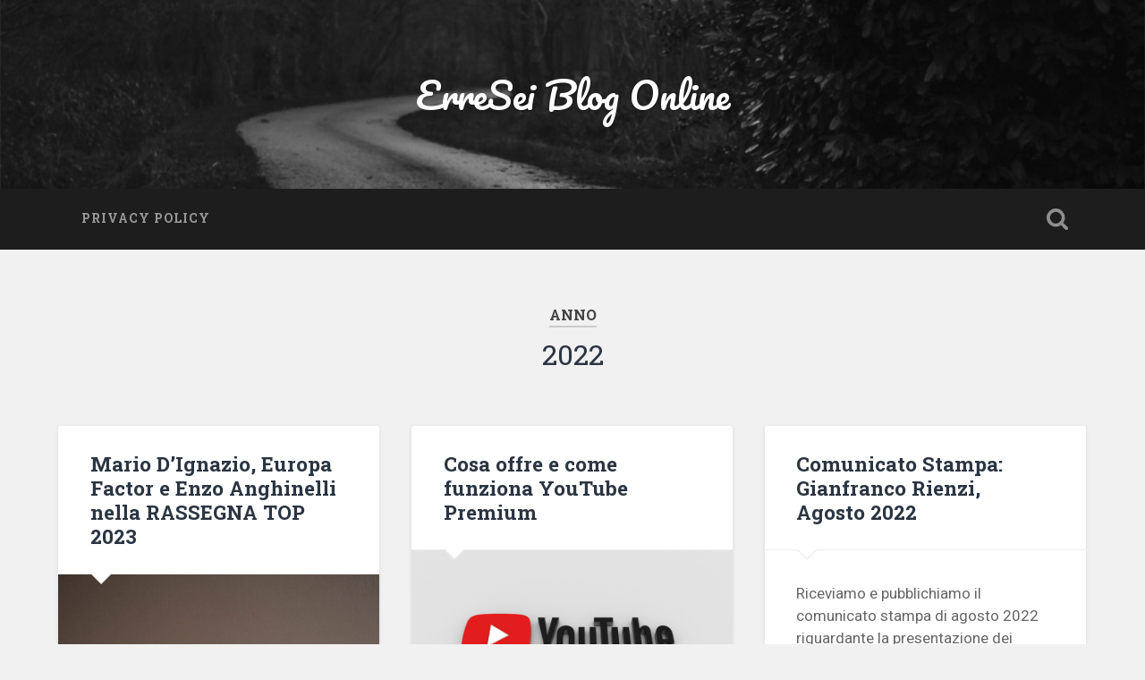

--- FILE ---
content_type: text/html; charset=UTF-8
request_url: https://r6blog.com/2022/
body_size: 9685
content:
<!DOCTYPE html>

<html lang="it-IT">

	<head>
		
		<meta charset="UTF-8">
		<meta name="viewport" content="width=device-width, initial-scale=1.0, maximum-scale=1.0, user-scalable=no" >
						 
		<title>2022 &#8211; ErreSei Blog Online</title>
<meta name='robots' content='max-image-preview:large' />
<link rel="alternate" type="application/rss+xml" title="ErreSei Blog Online &raquo; Feed" href="https://r6blog.com/feed/" />
<link rel="alternate" type="application/rss+xml" title="ErreSei Blog Online &raquo; Feed dei commenti" href="https://r6blog.com/comments/feed/" />
<style id='wp-img-auto-sizes-contain-inline-css' type='text/css'>
img:is([sizes=auto i],[sizes^="auto," i]){contain-intrinsic-size:3000px 1500px}
/*# sourceURL=wp-img-auto-sizes-contain-inline-css */
</style>
<style id='wp-emoji-styles-inline-css' type='text/css'>

	img.wp-smiley, img.emoji {
		display: inline !important;
		border: none !important;
		box-shadow: none !important;
		height: 1em !important;
		width: 1em !important;
		margin: 0 0.07em !important;
		vertical-align: -0.1em !important;
		background: none !important;
		padding: 0 !important;
	}
/*# sourceURL=wp-emoji-styles-inline-css */
</style>
<style id='wp-block-library-inline-css' type='text/css'>
:root{--wp-block-synced-color:#7a00df;--wp-block-synced-color--rgb:122,0,223;--wp-bound-block-color:var(--wp-block-synced-color);--wp-editor-canvas-background:#ddd;--wp-admin-theme-color:#007cba;--wp-admin-theme-color--rgb:0,124,186;--wp-admin-theme-color-darker-10:#006ba1;--wp-admin-theme-color-darker-10--rgb:0,107,160.5;--wp-admin-theme-color-darker-20:#005a87;--wp-admin-theme-color-darker-20--rgb:0,90,135;--wp-admin-border-width-focus:2px}@media (min-resolution:192dpi){:root{--wp-admin-border-width-focus:1.5px}}.wp-element-button{cursor:pointer}:root .has-very-light-gray-background-color{background-color:#eee}:root .has-very-dark-gray-background-color{background-color:#313131}:root .has-very-light-gray-color{color:#eee}:root .has-very-dark-gray-color{color:#313131}:root .has-vivid-green-cyan-to-vivid-cyan-blue-gradient-background{background:linear-gradient(135deg,#00d084,#0693e3)}:root .has-purple-crush-gradient-background{background:linear-gradient(135deg,#34e2e4,#4721fb 50%,#ab1dfe)}:root .has-hazy-dawn-gradient-background{background:linear-gradient(135deg,#faaca8,#dad0ec)}:root .has-subdued-olive-gradient-background{background:linear-gradient(135deg,#fafae1,#67a671)}:root .has-atomic-cream-gradient-background{background:linear-gradient(135deg,#fdd79a,#004a59)}:root .has-nightshade-gradient-background{background:linear-gradient(135deg,#330968,#31cdcf)}:root .has-midnight-gradient-background{background:linear-gradient(135deg,#020381,#2874fc)}:root{--wp--preset--font-size--normal:16px;--wp--preset--font-size--huge:42px}.has-regular-font-size{font-size:1em}.has-larger-font-size{font-size:2.625em}.has-normal-font-size{font-size:var(--wp--preset--font-size--normal)}.has-huge-font-size{font-size:var(--wp--preset--font-size--huge)}.has-text-align-center{text-align:center}.has-text-align-left{text-align:left}.has-text-align-right{text-align:right}.has-fit-text{white-space:nowrap!important}#end-resizable-editor-section{display:none}.aligncenter{clear:both}.items-justified-left{justify-content:flex-start}.items-justified-center{justify-content:center}.items-justified-right{justify-content:flex-end}.items-justified-space-between{justify-content:space-between}.screen-reader-text{border:0;clip-path:inset(50%);height:1px;margin:-1px;overflow:hidden;padding:0;position:absolute;width:1px;word-wrap:normal!important}.screen-reader-text:focus{background-color:#ddd;clip-path:none;color:#444;display:block;font-size:1em;height:auto;left:5px;line-height:normal;padding:15px 23px 14px;text-decoration:none;top:5px;width:auto;z-index:100000}html :where(.has-border-color){border-style:solid}html :where([style*=border-top-color]){border-top-style:solid}html :where([style*=border-right-color]){border-right-style:solid}html :where([style*=border-bottom-color]){border-bottom-style:solid}html :where([style*=border-left-color]){border-left-style:solid}html :where([style*=border-width]){border-style:solid}html :where([style*=border-top-width]){border-top-style:solid}html :where([style*=border-right-width]){border-right-style:solid}html :where([style*=border-bottom-width]){border-bottom-style:solid}html :where([style*=border-left-width]){border-left-style:solid}html :where(img[class*=wp-image-]){height:auto;max-width:100%}:where(figure){margin:0 0 1em}html :where(.is-position-sticky){--wp-admin--admin-bar--position-offset:var(--wp-admin--admin-bar--height,0px)}@media screen and (max-width:600px){html :where(.is-position-sticky){--wp-admin--admin-bar--position-offset:0px}}

/*# sourceURL=wp-block-library-inline-css */
</style><style id='wp-block-paragraph-inline-css' type='text/css'>
.is-small-text{font-size:.875em}.is-regular-text{font-size:1em}.is-large-text{font-size:2.25em}.is-larger-text{font-size:3em}.has-drop-cap:not(:focus):first-letter{float:left;font-size:8.4em;font-style:normal;font-weight:100;line-height:.68;margin:.05em .1em 0 0;text-transform:uppercase}body.rtl .has-drop-cap:not(:focus):first-letter{float:none;margin-left:.1em}p.has-drop-cap.has-background{overflow:hidden}:root :where(p.has-background){padding:1.25em 2.375em}:where(p.has-text-color:not(.has-link-color)) a{color:inherit}p.has-text-align-left[style*="writing-mode:vertical-lr"],p.has-text-align-right[style*="writing-mode:vertical-rl"]{rotate:180deg}
/*# sourceURL=https://r6blog.com/wp-includes/blocks/paragraph/style.min.css */
</style>
<style id='global-styles-inline-css' type='text/css'>
:root{--wp--preset--aspect-ratio--square: 1;--wp--preset--aspect-ratio--4-3: 4/3;--wp--preset--aspect-ratio--3-4: 3/4;--wp--preset--aspect-ratio--3-2: 3/2;--wp--preset--aspect-ratio--2-3: 2/3;--wp--preset--aspect-ratio--16-9: 16/9;--wp--preset--aspect-ratio--9-16: 9/16;--wp--preset--color--black: #222;--wp--preset--color--cyan-bluish-gray: #abb8c3;--wp--preset--color--white: #fff;--wp--preset--color--pale-pink: #f78da7;--wp--preset--color--vivid-red: #cf2e2e;--wp--preset--color--luminous-vivid-orange: #ff6900;--wp--preset--color--luminous-vivid-amber: #fcb900;--wp--preset--color--light-green-cyan: #7bdcb5;--wp--preset--color--vivid-green-cyan: #00d084;--wp--preset--color--pale-cyan-blue: #8ed1fc;--wp--preset--color--vivid-cyan-blue: #0693e3;--wp--preset--color--vivid-purple: #9b51e0;--wp--preset--color--accent: #13C4A5;--wp--preset--color--dark-gray: #444;--wp--preset--color--medium-gray: #666;--wp--preset--color--light-gray: #888;--wp--preset--gradient--vivid-cyan-blue-to-vivid-purple: linear-gradient(135deg,rgb(6,147,227) 0%,rgb(155,81,224) 100%);--wp--preset--gradient--light-green-cyan-to-vivid-green-cyan: linear-gradient(135deg,rgb(122,220,180) 0%,rgb(0,208,130) 100%);--wp--preset--gradient--luminous-vivid-amber-to-luminous-vivid-orange: linear-gradient(135deg,rgb(252,185,0) 0%,rgb(255,105,0) 100%);--wp--preset--gradient--luminous-vivid-orange-to-vivid-red: linear-gradient(135deg,rgb(255,105,0) 0%,rgb(207,46,46) 100%);--wp--preset--gradient--very-light-gray-to-cyan-bluish-gray: linear-gradient(135deg,rgb(238,238,238) 0%,rgb(169,184,195) 100%);--wp--preset--gradient--cool-to-warm-spectrum: linear-gradient(135deg,rgb(74,234,220) 0%,rgb(151,120,209) 20%,rgb(207,42,186) 40%,rgb(238,44,130) 60%,rgb(251,105,98) 80%,rgb(254,248,76) 100%);--wp--preset--gradient--blush-light-purple: linear-gradient(135deg,rgb(255,206,236) 0%,rgb(152,150,240) 100%);--wp--preset--gradient--blush-bordeaux: linear-gradient(135deg,rgb(254,205,165) 0%,rgb(254,45,45) 50%,rgb(107,0,62) 100%);--wp--preset--gradient--luminous-dusk: linear-gradient(135deg,rgb(255,203,112) 0%,rgb(199,81,192) 50%,rgb(65,88,208) 100%);--wp--preset--gradient--pale-ocean: linear-gradient(135deg,rgb(255,245,203) 0%,rgb(182,227,212) 50%,rgb(51,167,181) 100%);--wp--preset--gradient--electric-grass: linear-gradient(135deg,rgb(202,248,128) 0%,rgb(113,206,126) 100%);--wp--preset--gradient--midnight: linear-gradient(135deg,rgb(2,3,129) 0%,rgb(40,116,252) 100%);--wp--preset--font-size--small: 16px;--wp--preset--font-size--medium: 20px;--wp--preset--font-size--large: 24px;--wp--preset--font-size--x-large: 42px;--wp--preset--font-size--regular: 18px;--wp--preset--font-size--larger: 32px;--wp--preset--spacing--20: 0.44rem;--wp--preset--spacing--30: 0.67rem;--wp--preset--spacing--40: 1rem;--wp--preset--spacing--50: 1.5rem;--wp--preset--spacing--60: 2.25rem;--wp--preset--spacing--70: 3.38rem;--wp--preset--spacing--80: 5.06rem;--wp--preset--shadow--natural: 6px 6px 9px rgba(0, 0, 0, 0.2);--wp--preset--shadow--deep: 12px 12px 50px rgba(0, 0, 0, 0.4);--wp--preset--shadow--sharp: 6px 6px 0px rgba(0, 0, 0, 0.2);--wp--preset--shadow--outlined: 6px 6px 0px -3px rgb(255, 255, 255), 6px 6px rgb(0, 0, 0);--wp--preset--shadow--crisp: 6px 6px 0px rgb(0, 0, 0);}:where(.is-layout-flex){gap: 0.5em;}:where(.is-layout-grid){gap: 0.5em;}body .is-layout-flex{display: flex;}.is-layout-flex{flex-wrap: wrap;align-items: center;}.is-layout-flex > :is(*, div){margin: 0;}body .is-layout-grid{display: grid;}.is-layout-grid > :is(*, div){margin: 0;}:where(.wp-block-columns.is-layout-flex){gap: 2em;}:where(.wp-block-columns.is-layout-grid){gap: 2em;}:where(.wp-block-post-template.is-layout-flex){gap: 1.25em;}:where(.wp-block-post-template.is-layout-grid){gap: 1.25em;}.has-black-color{color: var(--wp--preset--color--black) !important;}.has-cyan-bluish-gray-color{color: var(--wp--preset--color--cyan-bluish-gray) !important;}.has-white-color{color: var(--wp--preset--color--white) !important;}.has-pale-pink-color{color: var(--wp--preset--color--pale-pink) !important;}.has-vivid-red-color{color: var(--wp--preset--color--vivid-red) !important;}.has-luminous-vivid-orange-color{color: var(--wp--preset--color--luminous-vivid-orange) !important;}.has-luminous-vivid-amber-color{color: var(--wp--preset--color--luminous-vivid-amber) !important;}.has-light-green-cyan-color{color: var(--wp--preset--color--light-green-cyan) !important;}.has-vivid-green-cyan-color{color: var(--wp--preset--color--vivid-green-cyan) !important;}.has-pale-cyan-blue-color{color: var(--wp--preset--color--pale-cyan-blue) !important;}.has-vivid-cyan-blue-color{color: var(--wp--preset--color--vivid-cyan-blue) !important;}.has-vivid-purple-color{color: var(--wp--preset--color--vivid-purple) !important;}.has-black-background-color{background-color: var(--wp--preset--color--black) !important;}.has-cyan-bluish-gray-background-color{background-color: var(--wp--preset--color--cyan-bluish-gray) !important;}.has-white-background-color{background-color: var(--wp--preset--color--white) !important;}.has-pale-pink-background-color{background-color: var(--wp--preset--color--pale-pink) !important;}.has-vivid-red-background-color{background-color: var(--wp--preset--color--vivid-red) !important;}.has-luminous-vivid-orange-background-color{background-color: var(--wp--preset--color--luminous-vivid-orange) !important;}.has-luminous-vivid-amber-background-color{background-color: var(--wp--preset--color--luminous-vivid-amber) !important;}.has-light-green-cyan-background-color{background-color: var(--wp--preset--color--light-green-cyan) !important;}.has-vivid-green-cyan-background-color{background-color: var(--wp--preset--color--vivid-green-cyan) !important;}.has-pale-cyan-blue-background-color{background-color: var(--wp--preset--color--pale-cyan-blue) !important;}.has-vivid-cyan-blue-background-color{background-color: var(--wp--preset--color--vivid-cyan-blue) !important;}.has-vivid-purple-background-color{background-color: var(--wp--preset--color--vivid-purple) !important;}.has-black-border-color{border-color: var(--wp--preset--color--black) !important;}.has-cyan-bluish-gray-border-color{border-color: var(--wp--preset--color--cyan-bluish-gray) !important;}.has-white-border-color{border-color: var(--wp--preset--color--white) !important;}.has-pale-pink-border-color{border-color: var(--wp--preset--color--pale-pink) !important;}.has-vivid-red-border-color{border-color: var(--wp--preset--color--vivid-red) !important;}.has-luminous-vivid-orange-border-color{border-color: var(--wp--preset--color--luminous-vivid-orange) !important;}.has-luminous-vivid-amber-border-color{border-color: var(--wp--preset--color--luminous-vivid-amber) !important;}.has-light-green-cyan-border-color{border-color: var(--wp--preset--color--light-green-cyan) !important;}.has-vivid-green-cyan-border-color{border-color: var(--wp--preset--color--vivid-green-cyan) !important;}.has-pale-cyan-blue-border-color{border-color: var(--wp--preset--color--pale-cyan-blue) !important;}.has-vivid-cyan-blue-border-color{border-color: var(--wp--preset--color--vivid-cyan-blue) !important;}.has-vivid-purple-border-color{border-color: var(--wp--preset--color--vivid-purple) !important;}.has-vivid-cyan-blue-to-vivid-purple-gradient-background{background: var(--wp--preset--gradient--vivid-cyan-blue-to-vivid-purple) !important;}.has-light-green-cyan-to-vivid-green-cyan-gradient-background{background: var(--wp--preset--gradient--light-green-cyan-to-vivid-green-cyan) !important;}.has-luminous-vivid-amber-to-luminous-vivid-orange-gradient-background{background: var(--wp--preset--gradient--luminous-vivid-amber-to-luminous-vivid-orange) !important;}.has-luminous-vivid-orange-to-vivid-red-gradient-background{background: var(--wp--preset--gradient--luminous-vivid-orange-to-vivid-red) !important;}.has-very-light-gray-to-cyan-bluish-gray-gradient-background{background: var(--wp--preset--gradient--very-light-gray-to-cyan-bluish-gray) !important;}.has-cool-to-warm-spectrum-gradient-background{background: var(--wp--preset--gradient--cool-to-warm-spectrum) !important;}.has-blush-light-purple-gradient-background{background: var(--wp--preset--gradient--blush-light-purple) !important;}.has-blush-bordeaux-gradient-background{background: var(--wp--preset--gradient--blush-bordeaux) !important;}.has-luminous-dusk-gradient-background{background: var(--wp--preset--gradient--luminous-dusk) !important;}.has-pale-ocean-gradient-background{background: var(--wp--preset--gradient--pale-ocean) !important;}.has-electric-grass-gradient-background{background: var(--wp--preset--gradient--electric-grass) !important;}.has-midnight-gradient-background{background: var(--wp--preset--gradient--midnight) !important;}.has-small-font-size{font-size: var(--wp--preset--font-size--small) !important;}.has-medium-font-size{font-size: var(--wp--preset--font-size--medium) !important;}.has-large-font-size{font-size: var(--wp--preset--font-size--large) !important;}.has-x-large-font-size{font-size: var(--wp--preset--font-size--x-large) !important;}
/*# sourceURL=global-styles-inline-css */
</style>

<style id='classic-theme-styles-inline-css' type='text/css'>
/*! This file is auto-generated */
.wp-block-button__link{color:#fff;background-color:#32373c;border-radius:9999px;box-shadow:none;text-decoration:none;padding:calc(.667em + 2px) calc(1.333em + 2px);font-size:1.125em}.wp-block-file__button{background:#32373c;color:#fff;text-decoration:none}
/*# sourceURL=/wp-includes/css/classic-themes.min.css */
</style>
<link rel='stylesheet' id='baskerville_googleFonts-css' href='//fonts.googleapis.com/css?family=Roboto+Slab%3A400%2C700%7CRoboto%3A400%2C400italic%2C700%2C700italic%2C300%7CPacifico%3A400&#038;ver=2.1.4' type='text/css' media='all' />
<link rel='stylesheet' id='baskerville_style-css' href='https://r6blog.com/wp-content/themes/baskerville/style.css?ver=2.1.4' type='text/css' media='all' />
<script type="text/javascript" src="https://r6blog.com/wp-includes/js/jquery/jquery.min.js?ver=3.7.1" id="jquery-core-js"></script>
<script type="text/javascript" src="https://r6blog.com/wp-includes/js/jquery/jquery-migrate.min.js?ver=3.4.1" id="jquery-migrate-js"></script>
<script type="text/javascript" src="https://r6blog.com/wp-includes/js/imagesloaded.min.js?ver=5.0.0" id="imagesloaded-js"></script>
<script type="text/javascript" src="https://r6blog.com/wp-includes/js/masonry.min.js?ver=4.2.2" id="masonry-js"></script>
<script type="text/javascript" src="https://r6blog.com/wp-content/themes/baskerville/js/jquery.flexslider-min.js?ver=2.7.2" id="baskerville_flexslider-js"></script>
<script type="text/javascript" src="https://r6blog.com/wp-content/themes/baskerville/js/global.js?ver=2.1.4" id="baskerville_global-js"></script>
<link rel="https://api.w.org/" href="https://r6blog.com/wp-json/" /><link rel="EditURI" type="application/rsd+xml" title="RSD" href="https://r6blog.com/xmlrpc.php?rsd" />
<meta name="generator" content="WordPress 6.9" />
	
	</head>
	
	<body class="archive date wp-theme-baskerville has-featured-image">

		
		<a class="skip-link button" href="#site-content">Salta al contenuto</a>
	
		<div class="header section small-padding bg-dark bg-image" style="background-image: url( https://r6blog.com/wp-content/themes/baskerville/images/header.jpg );">
		
			<div class="cover"></div>
			
			<div class="header-search-block bg-graphite hidden">
				<form role="search"  method="get" class="searchform" action="https://r6blog.com/">
	<label for="search-form-69728db4b0c39">
		<span class="screen-reader-text">Cerca:</span>
		<input type="search" id="search-form-69728db4b0c39" class="search-field" placeholder="Modulo di ricerca" value="" name="s" />
	</label>
	<input type="submit" class="searchsubmit" value="Cerca" />
</form>
			</div><!-- .header-search-block -->
					
			<div class="header-inner section-inner">
			
				
					<div class="blog-title">
						<a href="https://r6blog.com" rel="home">ErreSei Blog Online</a>
					</div>
				
									
											
			</div><!-- .header-inner -->
						
		</div><!-- .header -->
		
		<div class="navigation section no-padding bg-dark">
		
			<div class="navigation-inner section-inner">
			
				<button class="nav-toggle toggle fleft hidden">
					
					<div class="bar"></div>
					<div class="bar"></div>
					<div class="bar"></div>
					
				</button>
						
				<ul class="main-menu">
				
					<li class="page_item page-item-106"><a href="https://r6blog.com/privacy-policy/">Privacy Policy</a></li>
											
				</ul><!-- .main-menu -->
				 
				<button class="search-toggle toggle fright">
					<span class="screen-reader-text">Attiva/disattiva il campo di ricerca</span>
				</button>
				 
				<div class="clear"></div>
				 
			</div><!-- .navigation-inner -->
			
		</div><!-- .navigation -->
		
		<div class="mobile-navigation section bg-graphite no-padding hidden">
					
			<ul class="mobile-menu">
			
				<li class="page_item page-item-106"><a href="https://r6blog.com/privacy-policy/">Privacy Policy</a></li>
										
			 </ul><!-- .main-menu -->
		
		</div><!-- .mobile-navigation -->
<div class="wrapper section medium-padding" id="site-content">

	
		<div class="page-title section-inner">

							<h1>
											<span class="top">anno</span>
																<span class="bottom">2022</span>
									</h1>
			
						
		</div><!-- .page-title -->

	
	<div class="content section-inner">
																		                    
				
			<div class="posts">
					
		    			    		
		    		<div class="post-container">
		    	
						<div id="post-249" class="post-249 post type-post status-publish format-standard has-post-thumbnail hentry category-comunicati-stampa tag-business tag-enzo-anghinelli tag-milan tag-rassegna tag-sport">
			    	
				    		<div class="post-header">

			<h2 class="post-title"><a href="https://r6blog.com/2022/10/12/mario-dignazio-europa-factor-e-enzo-anghinelli-nella-rassegna-top-2023/" rel="bookmark">Mario D’Ignazio, Europa Factor e Enzo Anghinelli nella RASSEGNA TOP 2023</a></h2>
	    
        
</div><!-- .post-header -->


	<div class="featured-media">
		<a href="https://r6blog.com/2022/10/12/mario-dignazio-europa-factor-e-enzo-anghinelli-nella-rassegna-top-2023/" rel="bookmark">
						<img width="600" height="906" src="https://r6blog.com/wp-content/uploads/sites/67/2022/10/pexels-skylar-kang-6045223-scaled-1.jpg" class="attachment-post-thumbnail size-post-thumbnail wp-post-image" alt="" decoding="async" fetchpriority="high" srcset="https://r6blog.com/wp-content/uploads/sites/67/2022/10/pexels-skylar-kang-6045223-scaled-1.jpg 1696w, https://r6blog.com/wp-content/uploads/sites/67/2022/10/pexels-skylar-kang-6045223-scaled-1-199x300.jpg 199w, https://r6blog.com/wp-content/uploads/sites/67/2022/10/pexels-skylar-kang-6045223-scaled-1-678x1024.jpg 678w, https://r6blog.com/wp-content/uploads/sites/67/2022/10/pexels-skylar-kang-6045223-scaled-1-768x1159.jpg 768w, https://r6blog.com/wp-content/uploads/sites/67/2022/10/pexels-skylar-kang-6045223-scaled-1-1018x1536.jpg 1018w, https://r6blog.com/wp-content/uploads/sites/67/2022/10/pexels-skylar-kang-6045223-scaled-1-1357x2048.jpg 1357w" sizes="(max-width: 600px) 100vw, 600px" />					</a>
	</div><!-- .featured-media -->


	<div class="post-excerpt">
		<p>Riceviamo e pubblichiamo la rassegna stampa del Direttore per le ultime notizie su Enzo Anghinelli, Europa Factor, sms e messaggio di Mario D’Ignazio, Antonio Lombardi in zona salernitana, Marco Santinoli, Massimo Palombella, Renato Paolo Rossi e tutto quello che il&#8230; <a class="more-link" href="https://r6blog.com/2022/10/12/mario-dignazio-europa-factor-e-enzo-anghinelli-nella-rassegna-top-2023/">Continua a leggere &rarr;</a></p>
	</div><!-- .post-excerpt -->


		<div class="post-meta">
		
			<a class="post-date" href="https://r6blog.com/2022/10/12/mario-dignazio-europa-factor-e-enzo-anghinelli-nella-rassegna-top-2023/">12 Ottobre 2022</a>
			
						
			<div class="clear"></div>
		
		</div><!-- .post-meta -->
		
					    				    		
			    		</div><!-- .post -->
		    		
		    		</div>
		    			        		            
		        		    		
		    		<div class="post-container">
		    	
						<div id="post-242" class="post-242 post type-post status-publish format-standard has-post-thumbnail hentry category-comunicati-stampa tag-come-funziona tag-cosa-offre tag-youtube-premium">
			    	
				    		<div class="post-header">

			<h2 class="post-title"><a href="https://r6blog.com/2022/10/05/cosa-offre-e-come-funziona-youtube-premium/" rel="bookmark">Cosa offre e come funziona YouTube Premium</a></h2>
	    
        
</div><!-- .post-header -->


	<div class="featured-media">
		<a href="https://r6blog.com/2022/10/05/cosa-offre-e-come-funziona-youtube-premium/" rel="bookmark">
						<img width="600" height="338" src="https://r6blog.com/wp-content/uploads/sites/67/2022/10/youtube-2712573_1280.png" class="attachment-post-thumbnail size-post-thumbnail wp-post-image" alt="Cosa offre come funziona YouTube Premium" decoding="async" srcset="https://r6blog.com/wp-content/uploads/sites/67/2022/10/youtube-2712573_1280.png 1280w, https://r6blog.com/wp-content/uploads/sites/67/2022/10/youtube-2712573_1280-300x169.png 300w, https://r6blog.com/wp-content/uploads/sites/67/2022/10/youtube-2712573_1280-1024x576.png 1024w, https://r6blog.com/wp-content/uploads/sites/67/2022/10/youtube-2712573_1280-768x432.png 768w" sizes="(max-width: 600px) 100vw, 600px" />					</a>
	</div><!-- .featured-media -->


	<div class="post-excerpt">
		<p>Se hai in mente di fare un abbonamento digitale sappi che ne troverai di diversi tipi, ma dovrai fare una scelta non potendo ovviamente abbonarti a tutto. YouTube Premium potrebbe essere un’ottima idea, è il piano a pagamento di YouTube,&#8230; <a class="more-link" href="https://r6blog.com/2022/10/05/cosa-offre-e-come-funziona-youtube-premium/">Continua a leggere &rarr;</a></p>
	</div><!-- .post-excerpt -->


		<div class="post-meta">
		
			<a class="post-date" href="https://r6blog.com/2022/10/05/cosa-offre-e-come-funziona-youtube-premium/">5 Ottobre 2022</a>
			
						
			<div class="clear"></div>
		
		</div><!-- .post-meta -->
		
					    				    		
			    		</div><!-- .post -->
		    		
		    		</div>
		    			        		            
		        		    		
		    		<div class="post-container">
		    	
						<div id="post-237" class="post-237 post type-post status-publish format-standard hentry category-comunicati-stampa">
			    	
				    		<div class="post-header">

			<h2 class="post-title"><a href="https://r6blog.com/2022/08/05/comunicato-stampa-gianfranco-rienzi-agosto-2022/" rel="bookmark">Comunicato Stampa: Gianfranco Rienzi, Agosto 2022</a></h2>
	    
        
</div><!-- .post-header -->


	<div class="post-excerpt">
		<p>Riceviamo e pubblichiamo il comunicato stampa di agosto 2022 riguardante la presentazione dei servizi di ArchimediA Consulting s.r.l., studio innovativo che si pone come struttura di professionisti in grado di fornire assistenza, consulenza e formazione. Tra i senior partner di ArchimediA c’è Rienzi Gianfranco, consulente fiscale, imprenditore e revisore dei conti che vi presenteremo nell’articolo… <a class="more-link" href="https://kind-chaum.165-22-67-220.plesk.page/comunicato-stampa-gianfranco-rienzi-agosto-2022-335.html">Continue reading <span class="screen-reader-text">Comunicato Stampa: Gianfranco Rienzi, Agosto 2022</span></a></p>
	</div><!-- .post-excerpt -->


		<div class="post-meta">
		
			<a class="post-date" href="https://r6blog.com/2022/08/05/comunicato-stampa-gianfranco-rienzi-agosto-2022/">5 Agosto 2022</a>
			
						
			<div class="clear"></div>
		
		</div><!-- .post-meta -->
		
					    				    		
			    		</div><!-- .post -->
		    		
		    		</div>
		    			        		            
		        		    		
		    		<div class="post-container">
		    	
						<div id="post-239" class="post-239 post type-post status-publish format-standard hentry category-comunicati-stampa">
			    	
				    		<div class="post-header">

			<h2 class="post-title"><a href="https://r6blog.com/2022/07/29/ultime-notizie-su-massimo-palombella-monsignore-al-duomo-di-milano/" rel="bookmark">Ultime Notizie su Massimo Palombella, Monsignore al Duomo di Milano</a></h2>
	    
        
</div><!-- .post-header -->


	<div class="post-excerpt">
		<p>Massimo Palombella, conosciuto per essere uno dei direttori di coro più virtuosi che abbiamo in Italia, dopo aver lasciato il suo incarico alla Cappella Sistina, sembrava destinato a proseguire la sua carriera all’estero. Dapprima era stato chiamato a New York, ma poi lo scoppio della pandemia di Covid-19, oltre a fermare i voli internazionali e… <a class="more-link" href="https://kind-chaum.165-22-67-220.plesk.page/ultime-notizie-su-massimo-palombella-monsignore-al-duomo-di-milano-327.html">Continue reading <span class="screen-reader-text">Ultime Notizie su Massimo Palombella, Monsignore al Duomo di Milano</span></a></p>
	</div><!-- .post-excerpt -->


		<div class="post-meta">
		
			<a class="post-date" href="https://r6blog.com/2022/07/29/ultime-notizie-su-massimo-palombella-monsignore-al-duomo-di-milano/">29 Luglio 2022</a>
			
						
			<div class="clear"></div>
		
		</div><!-- .post-meta -->
		
					    				    		
			    		</div><!-- .post -->
		    		
		    		</div>
		    			        		            
		        		    		
		    		<div class="post-container">
		    	
						<div id="post-235" class="post-235 post type-post status-publish format-standard hentry category-comunicati-stampa">
			    	
				    		<div class="post-header">

			<h2 class="post-title"><a href="https://r6blog.com/2022/07/23/avvocato-davide-cornalba-il-diritto-alla-casa-familiare/" rel="bookmark">Avvocato Davide Cornalba: il diritto alla casa familiare</a></h2>
	    
        
</div><!-- .post-header -->


	<div class="post-excerpt">
		<p>Quando trattiamo un argomento delicato come l’assegnazione della casa familiare parliamo di un diritto di abitazione e non si va a intendere l’attribuzione della proprietà dell’immobile. Per questo motivo, ci siamo rivolti all’Avvocato Davide Cornalba del Foro di Milano. L’Avv. Cornalba è esperto in diritto familiare ed è curatore di una serie di blog per… <a class="more-link" href="https://kind-chaum.165-22-67-220.plesk.page/avvocato-davide-cornalba-il-diritto-alla-casa-familiare-325.html">Continue reading <span class="screen-reader-text">Avvocato Davide Cornalba: il diritto alla casa familiare</span></a></p>
	</div><!-- .post-excerpt -->


		<div class="post-meta">
		
			<a class="post-date" href="https://r6blog.com/2022/07/23/avvocato-davide-cornalba-il-diritto-alla-casa-familiare/">23 Luglio 2022</a>
			
						
			<div class="clear"></div>
		
		</div><!-- .post-meta -->
		
					    				    		
			    		</div><!-- .post -->
		    		
		    		</div>
		    			        		            
		        		    		
		    		<div class="post-container">
		    	
						<div id="post-233" class="post-233 post type-post status-publish format-standard hentry category-comunicati-stampa">
			    	
				    		<div class="post-header">

			<h2 class="post-title"><a href="https://r6blog.com/2022/07/19/dott-carlo-del-pero-a-latina-tutte-le-volte-che-ne-abbiamo-parlato/" rel="bookmark">Dott Carlo Del Pero a Latina, tutte le volte che ne abbiamo parlato</a></h2>
	    
        
</div><!-- .post-header -->


	<div class="post-excerpt">
		<p>Dopo la rassegna stampa dedicata ai medici di medicina generale, oggi avevamo alcuni buoni motivi per parlare del Dott. Carlo Del Pero, recentemente aggiunto delle schede dei migliori professionisti in città grazie ai servizi di community offerti da Google Maps. Gli articoli più letti, la ricerca per argomenti, le funzionalità utili in Google Maps, tutorials… <a class="more-link" href="https://kind-chaum.165-22-67-220.plesk.page/dott-carlo-del-pero-a-latina-tutte-le-volte-che-ne-abbiamo-parlato-318.html">Continue reading <span class="screen-reader-text">Dott Carlo Del Pero a Latina, tutte le volte che ne abbiamo parlato</span></a></p>
	</div><!-- .post-excerpt -->


		<div class="post-meta">
		
			<a class="post-date" href="https://r6blog.com/2022/07/19/dott-carlo-del-pero-a-latina-tutte-le-volte-che-ne-abbiamo-parlato/">19 Luglio 2022</a>
			
						
			<div class="clear"></div>
		
		</div><!-- .post-meta -->
		
					    				    		
			    		</div><!-- .post -->
		    		
		    		</div>
		    			        		            
		        		    		
		    		<div class="post-container">
		    	
						<div id="post-230" class="post-230 post type-post status-publish format-standard hentry category-comunicati-stampa">
			    	
				    		<div class="post-header">

			<h2 class="post-title"><a href="https://r6blog.com/2022/07/18/daniele-marinelli-news-metaverse-davos-world-economic-forum-dt-socialize/" rel="bookmark">Daniele Marinelli news: Metaverse, Davos World Economic Forum, Dt Socialize</a></h2>
	    
        
</div><!-- .post-header -->


	<div class="post-excerpt">
		<p>DTCoin founder Daniele Marinelli aiming at the Metaverse success! The idea of the Metaverse was born in the 1992, when Neal Stephenson introduced the concept of metaverse in its fanta-cyberpunk book Snow Crash. At the time we were only talking about literature and science fiction. Today the situation is a bit different because mankind is… <a class="more-link" href="https://kind-chaum.165-22-67-220.plesk.page/daniele-marinelli-news-metaverse-davos-world-economic-forum-dt-socialize-316.html">Continue reading <span class="screen-reader-text">Daniele Marinelli news: Metaverse, Davos World Economic Forum, Dt Socialize</span></a></p>
	</div><!-- .post-excerpt -->


		<div class="post-meta">
		
			<a class="post-date" href="https://r6blog.com/2022/07/18/daniele-marinelli-news-metaverse-davos-world-economic-forum-dt-socialize/">18 Luglio 2022</a>
			
						
			<div class="clear"></div>
		
		</div><!-- .post-meta -->
		
					    				    		
			    		</div><!-- .post -->
		    		
		    		</div>
		    			        		            
		        		    		
		    		<div class="post-container">
		    	
						<div id="post-228" class="post-228 post type-post status-publish format-standard hentry category-comunicati-stampa">
			    	
				    		<div class="post-header">

			<h2 class="post-title"><a href="https://r6blog.com/2022/07/18/metaverse-blog-daniele-marinell-news-dt-socialize-davos-world-economic-forum/" rel="bookmark">Metaverse Blog, Daniele Marinell news: Dt Socialize, Davos World Economic Forum</a></h2>
	    
        
</div><!-- .post-header -->


	<div class="post-excerpt">
		<p>DTCoin founder Daniele Marinelli aiming at the Metaverse success! The idea of the Metaverse was born in the 1992, when Neal Stephenson introduced the concept of metaverse in its fanta-cyberpunk book Snow Crash. At the time we were only talking about literature and science fiction. Today the situation is a bit different because mankind is… <a class="more-link" href="https://kind-chaum.165-22-67-220.plesk.page/metaverse-blog-daniele-marinell-news-dt-socialize-davos-world-economic-forum-306.html">Continue reading <span class="screen-reader-text">Metaverse Blog, Daniele Marinell news: Dt Socialize, Davos World Economic Forum</span></a></p>
	</div><!-- .post-excerpt -->


		<div class="post-meta">
		
			<a class="post-date" href="https://r6blog.com/2022/07/18/metaverse-blog-daniele-marinell-news-dt-socialize-davos-world-economic-forum/">18 Luglio 2022</a>
			
						
			<div class="clear"></div>
		
		</div><!-- .post-meta -->
		
					    				    		
			    		</div><!-- .post -->
		    		
		    		</div>
		    			        		            
		        		    		
		    		<div class="post-container">
		    	
						<div id="post-226" class="post-226 post type-post status-publish format-standard hentry category-comunicati-stampa">
			    	
				    		<div class="post-header">

			<h2 class="post-title"><a href="https://r6blog.com/2022/07/18/dove-si-trova-lo-studio-dellavvocato-iacopo-maria-pitorri-a-roma/" rel="bookmark">Dove si trova lo studio dell’Avvocato Iacopo Maria Pitorri a Roma?</a></h2>
	    
        
</div><!-- .post-header -->


	<div class="post-excerpt">
		<p>Lo Studio Legale dell’Avv. Iacopo Maria Pitorri si trova a Roma, indirizzo in Via Giovanni Amendola n 95, a 50 metri circa dall’entrata principale della Stazione Termini. Puoi rivolgerti allo Studio dell’Avvocato Iacopo Maria Pitorri (cassazionista, iscritto nell’elenco dei difensori di ufficio e degli abilitati al Patrocinio a spese dello Stato dell’Ordine degli Avvocati di… <a class="more-link" href="https://kind-chaum.165-22-67-220.plesk.page/dove-si-trova-lo-studio-dellavvocato-iacopo-maria-pitorri-a-roma-301.html">Continue reading <span class="screen-reader-text">Dove si trova lo studio dell’Avvocato Iacopo Maria Pitorri a Roma?</span></a></p>
	</div><!-- .post-excerpt -->


		<div class="post-meta">
		
			<a class="post-date" href="https://r6blog.com/2022/07/18/dove-si-trova-lo-studio-dellavvocato-iacopo-maria-pitorri-a-roma/">18 Luglio 2022</a>
			
						
			<div class="clear"></div>
		
		</div><!-- .post-meta -->
		
					    				    		
			    		</div><!-- .post -->
		    		
		    		</div>
		    			        		            
		        		    		
		    		<div class="post-container">
		    	
						<div id="post-224" class="post-224 post type-post status-publish format-standard hentry category-comunicati-stampa">
			    	
				    		<div class="post-header">

			<h2 class="post-title"><a href="https://r6blog.com/2022/07/06/europa-factor-spa-un-partner-globale-orientato-al-risultato/" rel="bookmark">Europa Factor SpA, un partner globale orientato al risultato</a></h2>
	    
        
</div><!-- .post-header -->


	<div class="post-excerpt">
		<p>Facciamo la conoscenza di Europa Factor, azienda italiana con oltre 22 anni di esperienza nell’acquisto di Npl e nella gestione dei crediti. Navigando il sito www.europafactor.it troviamo la storia, la descrizione dei servizi e le ultime notizie sull’azienda. Europa Factor è un’azienda italiana attiva nella gestione, nel recupero e nell’acquisto di crediti. Da 22 anni… <a class="more-link" href="https://kind-chaum.165-22-67-220.plesk.page/europa-factor-spa-un-partner-globale-orientato-al-risultato-296.html">Continue reading <span class="screen-reader-text">Europa Factor SpA, un partner globale orientato al risultato</span></a></p>
	</div><!-- .post-excerpt -->


		<div class="post-meta">
		
			<a class="post-date" href="https://r6blog.com/2022/07/06/europa-factor-spa-un-partner-globale-orientato-al-risultato/">6 Luglio 2022</a>
			
						
			<div class="clear"></div>
		
		</div><!-- .post-meta -->
		
					    				    		
			    		</div><!-- .post -->
		    		
		    		</div>
		    			        		            
		        	        	                    
						
		</div><!-- .posts -->
			
	</div><!-- .content -->
	
			
		<div class="archive-nav section-inner">
					
			<a href="https://r6blog.com/2022/page/2/" class="post-nav-older fleft">&laquo; Articoli precedenti</a>						
						
			<div class="clear"></div>
			
		</div><!-- .post-nav archive-nav -->
	
				
	<div class="clear"></div>

</div><!-- .wrapper -->
	              	        

<div class="credits section bg-dark small-padding">

	<div class="credits-inner section-inner">

		<p class="credits-left fleft">
		
			&copy; 2026 <a href="https://r6blog.com">ErreSei Blog Online</a><span> &mdash; Powered by <a href="http://www.wordpress.org">WordPress</a></span>
		
		</p>
		
		<p class="credits-right fright">
			
			<span>Tema di <a href="https://www.andersnoren.se">Anders Noren</a> &mdash; </span><a class="tothetop" href="#">Torna su &uarr;</a>
			
		</p>
		
		<div class="clear"></div>
	
	</div><!-- .credits-inner -->
	
</div><!-- .credits -->

<script type="speculationrules">
{"prefetch":[{"source":"document","where":{"and":[{"href_matches":"/*"},{"not":{"href_matches":["/wp-*.php","/wp-admin/*","/wp-content/uploads/sites/67/*","/wp-content/*","/wp-content/plugins/*","/wp-content/themes/baskerville/*","/*\\?(.+)"]}},{"not":{"selector_matches":"a[rel~=\"nofollow\"]"}},{"not":{"selector_matches":".no-prefetch, .no-prefetch a"}}]},"eagerness":"conservative"}]}
</script>
<script id="wp-emoji-settings" type="application/json">
{"baseUrl":"https://s.w.org/images/core/emoji/17.0.2/72x72/","ext":".png","svgUrl":"https://s.w.org/images/core/emoji/17.0.2/svg/","svgExt":".svg","source":{"concatemoji":"https://r6blog.com/wp-includes/js/wp-emoji-release.min.js?ver=6.9"}}
</script>
<script type="module">
/* <![CDATA[ */
/*! This file is auto-generated */
const a=JSON.parse(document.getElementById("wp-emoji-settings").textContent),o=(window._wpemojiSettings=a,"wpEmojiSettingsSupports"),s=["flag","emoji"];function i(e){try{var t={supportTests:e,timestamp:(new Date).valueOf()};sessionStorage.setItem(o,JSON.stringify(t))}catch(e){}}function c(e,t,n){e.clearRect(0,0,e.canvas.width,e.canvas.height),e.fillText(t,0,0);t=new Uint32Array(e.getImageData(0,0,e.canvas.width,e.canvas.height).data);e.clearRect(0,0,e.canvas.width,e.canvas.height),e.fillText(n,0,0);const a=new Uint32Array(e.getImageData(0,0,e.canvas.width,e.canvas.height).data);return t.every((e,t)=>e===a[t])}function p(e,t){e.clearRect(0,0,e.canvas.width,e.canvas.height),e.fillText(t,0,0);var n=e.getImageData(16,16,1,1);for(let e=0;e<n.data.length;e++)if(0!==n.data[e])return!1;return!0}function u(e,t,n,a){switch(t){case"flag":return n(e,"\ud83c\udff3\ufe0f\u200d\u26a7\ufe0f","\ud83c\udff3\ufe0f\u200b\u26a7\ufe0f")?!1:!n(e,"\ud83c\udde8\ud83c\uddf6","\ud83c\udde8\u200b\ud83c\uddf6")&&!n(e,"\ud83c\udff4\udb40\udc67\udb40\udc62\udb40\udc65\udb40\udc6e\udb40\udc67\udb40\udc7f","\ud83c\udff4\u200b\udb40\udc67\u200b\udb40\udc62\u200b\udb40\udc65\u200b\udb40\udc6e\u200b\udb40\udc67\u200b\udb40\udc7f");case"emoji":return!a(e,"\ud83e\u1fac8")}return!1}function f(e,t,n,a){let r;const o=(r="undefined"!=typeof WorkerGlobalScope&&self instanceof WorkerGlobalScope?new OffscreenCanvas(300,150):document.createElement("canvas")).getContext("2d",{willReadFrequently:!0}),s=(o.textBaseline="top",o.font="600 32px Arial",{});return e.forEach(e=>{s[e]=t(o,e,n,a)}),s}function r(e){var t=document.createElement("script");t.src=e,t.defer=!0,document.head.appendChild(t)}a.supports={everything:!0,everythingExceptFlag:!0},new Promise(t=>{let n=function(){try{var e=JSON.parse(sessionStorage.getItem(o));if("object"==typeof e&&"number"==typeof e.timestamp&&(new Date).valueOf()<e.timestamp+604800&&"object"==typeof e.supportTests)return e.supportTests}catch(e){}return null}();if(!n){if("undefined"!=typeof Worker&&"undefined"!=typeof OffscreenCanvas&&"undefined"!=typeof URL&&URL.createObjectURL&&"undefined"!=typeof Blob)try{var e="postMessage("+f.toString()+"("+[JSON.stringify(s),u.toString(),c.toString(),p.toString()].join(",")+"));",a=new Blob([e],{type:"text/javascript"});const r=new Worker(URL.createObjectURL(a),{name:"wpTestEmojiSupports"});return void(r.onmessage=e=>{i(n=e.data),r.terminate(),t(n)})}catch(e){}i(n=f(s,u,c,p))}t(n)}).then(e=>{for(const n in e)a.supports[n]=e[n],a.supports.everything=a.supports.everything&&a.supports[n],"flag"!==n&&(a.supports.everythingExceptFlag=a.supports.everythingExceptFlag&&a.supports[n]);var t;a.supports.everythingExceptFlag=a.supports.everythingExceptFlag&&!a.supports.flag,a.supports.everything||((t=a.source||{}).concatemoji?r(t.concatemoji):t.wpemoji&&t.twemoji&&(r(t.twemoji),r(t.wpemoji)))});
//# sourceURL=https://r6blog.com/wp-includes/js/wp-emoji-loader.min.js
/* ]]> */
</script>

<script defer src="https://static.cloudflareinsights.com/beacon.min.js/vcd15cbe7772f49c399c6a5babf22c1241717689176015" integrity="sha512-ZpsOmlRQV6y907TI0dKBHq9Md29nnaEIPlkf84rnaERnq6zvWvPUqr2ft8M1aS28oN72PdrCzSjY4U6VaAw1EQ==" data-cf-beacon='{"version":"2024.11.0","token":"5c8e363c4015441e959950c95edcb3ee","r":1,"server_timing":{"name":{"cfCacheStatus":true,"cfEdge":true,"cfExtPri":true,"cfL4":true,"cfOrigin":true,"cfSpeedBrain":true},"location_startswith":null}}' crossorigin="anonymous"></script>
</body>
</html>